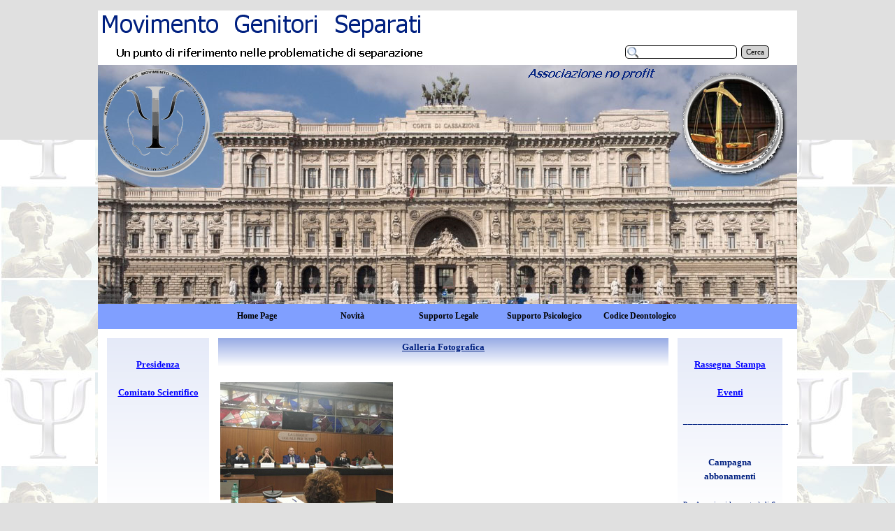

--- FILE ---
content_type: text/html
request_url: http://movgenitoriseparati.com/galleria-fotografica.html
body_size: 2718
content:
<!DOCTYPE html><!-- HTML5 -->

<html prefix="og: http://ogp.me/ns#" lang="it-IT" dir="ltr">

	<head>

		<title> - Movimento Genitori Separati</title>

		<meta charset="utf-8" />
		<!--[if IE]><meta http-equiv="ImageToolbar" content="False" /><![endif]-->
		<meta name="author" content="Guido Minetto" />

		<meta name="viewport" content="width=1000" />

		<link rel="icon" href="favicon.png?12-0-9-30-636213082311203403" type="image/png" />
		<link rel="stylesheet" type="text/css" href="style/reset.css?12-0-9-30" media="screen,print" />
		<link rel="stylesheet" type="text/css" href="style/print.css?12-0-9-30" media="print" />
		<link rel="stylesheet" type="text/css" href="style/style.css?12-0-9-30" media="screen,print" />
		<link rel="stylesheet" type="text/css" href="style/template.css?12-0-9-30" media="screen" />
		<link rel="stylesheet" type="text/css" href="style/menu.css?12-0-9-30" media="screen" />
		<!--[if lte IE 7]><link rel="stylesheet" type="text/css" href="style/ie.css?12-0-9-30" media="screen" /><![endif]-->
		<link rel="alternate" type="application/rss+xml" title="Attività del Movimento" href="blog/x5feed.php" />

		<link rel="stylesheet" type="text/css" href="pcss/galleria-fotografica.css?12-0-9-30-636213082311413415" media="screen" />
		

		<script type="text/javascript" src="res/jquery.js?12-0-9-30"></script>
		<script type="text/javascript" src="res/x5engine.js?12-0-9-30" data-files-version="12-0-9-30"></script>

		

	</head>

	<body>

		<div id="imHeaderBg"></div>

		<div id="imFooterBg"></div>

		<div id="imPage">

			<div id="imHeader">

				<h1 class="imHidden"> - Movimento Genitori Separati</h1>

				
				<div class="search_form imTemplateContent" style="position: absolute; top: 50px; left: 754px; width: 208px;"><form id="imSearch_2" action="imsearch.php" method="get" style="white-space: nowrap"><fieldset><input type="text" name="search" value="" style="width: 134px; line-height: 21px; font: normal normal normal 8pt 'Tahoma'; color: #000000; background-color: #FFFFFF; background-image: url('res/imsearch.png'); background-position: 2px center; background-repeat: no-repeat; padding: 3px 3px 3px 21px; margin: 0; border: 1px solid #000000; vertical-align: middle; border-top-left-radius: 5px; border-top-right-radius: 5px; border-bottom-left-radius: 5px; border-bottom-right-radius: 5px;" /><span onclick="$('#imSearch_2').submit();" style="height: 21px; font: normal normal normal 8pt 'Tahoma'; color: #000000; color: #000000; background-color: #D3D3D3; margin-left: 6px; padding: 3px 6px 3px 6px; border: 1px solid #000000; vertical-align: middle; cursor: pointer; border-top-left-radius: 5px; border-top-right-radius: 5px; border-bottom-left-radius: 5px; border-bottom-right-radius: 5px;">Cerca</span></fieldset></form></div>

			</div>

			<a class="imHidden" href="#imGoToCont" title="Salta il menu di navigazione">Vai ai contenuti</a>

			<a id="imGoToMenu"></a><p class="imHidden">Menu principale:</p>

			<div id="imMnMnGraphics"></div>

			<div id="imMnMn" class="auto">

				<div class="hamburger-menu-background-container"><div class="hamburger-menu-background menu-mobile-hidden"><div class="hamburger-menu-close-button"><span>&times;</span></div></div></div>

				<ul class="auto menu-mobile-hidden">
					<li id="imMnMnNode0" class=" imPage">
						<a href="index.html">
							<span class="imMnMnFirstBg">
								<span class="imMnMnTxt"><span class="imMnMnImg"></span><span class="imMnMnTextLabel">Home Page</span></span>
							</span>
						</a>
					</li><li id="imMnMnNode3" class=" imPage">
						<a href="novita.html">
							<span class="imMnMnFirstBg">
								<span class="imMnMnTxt"><span class="imMnMnImg"></span><span class="imMnMnTextLabel">Novità</span></span>
							</span>
						</a>
					</li><li id="imMnMnNode4" class=" imPage">
						<a href="supporto-legale.html">
							<span class="imMnMnFirstBg">
								<span class="imMnMnTxt"><span class="imMnMnImg"></span><span class="imMnMnTextLabel">Supporto Legale</span></span>
							</span>
						</a>
					</li><li id="imMnMnNode5" class=" imPage">
						<a href="supporto-psicologico.html">
							<span class="imMnMnFirstBg">
								<span class="imMnMnTxt"><span class="imMnMnImg"></span><span class="imMnMnTextLabel">Supporto Psicologico</span></span>
							</span>
						</a>
					</li><li id="imMnMnNode13" class=" imPage">
						<a href="codice-deontologico.html">
							<span class="imMnMnFirstBg">
								<span class="imMnMnTxt"><span class="imMnMnImg"></span><span class="imMnMnTextLabel">Codice Deontologico</span></span>
							</span>
						</a>
					</li></ul>

			</div>

			<div id="imContentGraphics"></div>

			<div id="imContent">

				<a id="imGoToCont"></a>
				<div id="imGroup_1" class="imVGroup">
				<div id="imGroup_2" class="imHGroup">
				<div id="imGroup_3" class="imVGroup">
				<div id="imCell_13"><div id="imCellStyleGraphics_13"></div><div id="imCellStyle_13"><div id="imTextObject_13">
					<div class="text-tab-content"  id="imTextObject_13_tab0" style="">
						<div class="text-inner">
							<div style="text-align: center;"><br></div><div style="text-align: center;"><b class="cf1"><a href="presidenza.html" class="imCssLink" onclick="return x5engine.utils.location('presidenza.html', null, false)">Presidenza</a></b></div><div style="text-align: center;"><b class="cf1"><br></b></div><div style="text-align: center;"><b class="cf1"><a href="comitato.html" class="imCssLink" onclick="return x5engine.utils.location('comitato.html', null, false)">Comitato Scientifico</a></b></div>
						</div>
					</div>
				
				</div>
				</div></div><div id="imGroup_4" class="imEGroup"></div>
				
				</div><div id="imCell_14"><div id="imCellStyleGraphics_14"></div><div id="imCellStyle_14"><div id="imTextObject_14">
					<div class="text-tab-content"  id="imTextObject_14_tab0" style="">
						<div class="text-inner">
							<div style="text-align: center;"><b class="imUl cf1">Galleria Fotografica</b></div><div style="text-align: center;"><b class="imUl cf1"><br></b></div><div style="text-align: left;"><br></div>
                            
                            <div style="text-align: left;"><img class="image-0" src="images/804.jpg"  title="" alt=""/>&nbsp;Convegno maggio 2019  Tribunale penale di Roma<br></div><div style="text-align: left;"><br></div>
                            <div style="text-align: left;"><img class="image-0" src="images/803.jpg"  title="" alt=""/>&nbsp;Convegno maggio 2019  Tribunale penale di Roma<br></div><div style="text-align: left;"><br></div>
                            
                             <div style="text-align: left;"><img class="image-0" src="images/801.jpg"  title="" alt=""/>&nbsp;Convegno maggio 2019  Tribunale penale di Roma<br></div><div style="text-align: left;"><br></div>
                            
                            <div style="text-align: left;"><img class="image-0" src="images/800.jpg"  title="" alt=""/>&nbsp;Convegno maggio 2019  Tribunale penale di Roma<br></div><div style="text-align: left;"><br></div>
                            
                            
                            <div style="text-align: left;"><img class="image-0" src="images/1011743_10202872874811847_8372346814254706952_n.jpg"  title="" alt=""/>&nbsp;Convegno Aprile 2014 Campidoglio Sala della Protomoteca.<br></div><div style="text-align: left;"><br></div>
                            
                            
                            <div style="text-align: left;"><img class="image-1" src="images/1510586_10201841120738640_8386026853536983685_n.jpg"  title="" alt=""/>&nbsp;<span class="fs10">Convegno Aprile 2014 Campidoglio Sala della Protomoteca.</span><br></div><div style="text-align: left;"><br></div><div style="text-align: left;"><img class="image-2" src="images/10005944_848414831919628_6376727611072888466_o.jpg"  title="" alt=""/>&nbsp;<span class="fs10">Platea del convegno al Tribunale per i Minorenni di Roma 9 Giugno.</span><br></div><div style="text-align: left;"><br></div><div style="text-align: left;"><img class="image-4" src="images/10696210_10202872899612467_5047931920671436892_n.jpg"  title="" alt=""/>&nbsp;<span class="fs10">Convegno Aprile 2014 Campidoglio Sala della Protomoteca.</span><br></div><div style="text-align: left;"><br></div><div style="text-align: left;"><img class="image-5" src="images/11655263_10204416680326020_1128810482_n.jpg"  title="" alt=""/>&nbsp;<span class="fs10">Convegno Musei Capitolini</span><br></div>
						</div>
					</div>
				
				</div>
				</div></div><div id="imGroup_5" class="imVGroup">
				<div id="imCell_15"><div id="imCellStyleGraphics_15"></div><div id="imCellStyle_15"><div id="imTextObject_15">
					<div class="text-tab-content"  id="imTextObject_15_tab0" style="">
						<div class="text-inner">
							<div style="text-align: center;"><br></div><div style="text-align: center;"><b class="cf1"><a href="rassegna-stampa.html" class="imCssLink" onclick="return x5engine.utils.location('rassegna-stampa.html', null, false)">Rassegna &nbsp;Stampa</a></b></div><div style="text-align: center;"><b class="cf1"><br></b></div><div style="text-align: center;"><b class="cf1"><a href="eventi.html" class="imCssLink" onclick="return x5engine.utils.location('eventi.html', null, false)">Eventi</a></b></div><div style="text-align: center;"><b class="cf1"><br></b></div><div style="text-align: center;"><b class="cf1">_______________________</b></div><div style="text-align: center;"><b class="cf1"><br></b></div><div style="text-align: center;"><b class="cf1"><br></b></div><div style="text-align: center;"><aside><div><b class="cf1">Campagna abbonamenti</b></div><div><b class="cf1"><br></b></div>			
                            
                            <div><div style="text-align: left;"><span class="fs11 cf1"><span style="line-height: 19px;">Per Associarsi la quota è di € 30,00 Annuali da inviare tramite Bonifico Bancario intestato a MGS A.P.S. Doria, causale: Quota associativa IBAN - IT72Y3608105138246165846172<br/>intestato a MGS/Doria - causale quota associativa</span></span></div></div></aside></div>
                            
                            
						</div>
					</div>
				
				</div>
				</div></div><div id="imGroup_6" class="imEGroup"></div>
				<div id="imGroup_7" class="imEGroup"></div>
				
				</div>
				</div><div id="imGroup_8" class="imEGroup"></div>
				<div id="imGroup_9" class="imEGroup"></div>
				
				</div>
				<div id="imFooPad" style="height: 0px; float: left;">&nbsp;</div><div id="imBtMn"><a href="index.php">Home Page</a> | <a href="novita.html">Novità</a> | <a href="supporto-legale.html">Supporto Legale</a> | <a href="supporto-psicologico.html">Supporto Psicologico</a> | <a href="codice-deontologico.html">Codice Deontologico</a> | <a href="imsitemap.html">Mappa generale del sito</a></div>

				<div class="imClear"></div>

			</div>

			<div id="imFooter">

				

			</div>

		</div>

		<span class="imHidden"><a href="#imGoToCont" title="Rileggi i contenuti della pagina">Torna ai contenuti</a> | <a href="#imGoToMenu" title="Naviga ancora nella pagina">Torna al menu</a></span>

		

		<noscript class="imNoScript"><div class="alert alert-red">Per poter utilizzare questo sito è necessario attivare JavaScript.</div></noscript>
	</body>

</html>



--- FILE ---
content_type: text/css
request_url: http://movgenitoriseparati.com/style/template.css?12-0-9-30
body_size: 443
content:
html {position: relative; margin: 0; padding: 0; background-image: url('bg.jpg'); background-position: left top; background-repeat: repeat; background-attachment: fixed; background-color: #E0E0E0}
body {margin: 0; padding: 0; text-align: left;}
#imPage {margin: 15px auto 15px auto; width: 1000px; position: relative;}
#imHeaderBg {position: absolute; left: 0; top: 0; height: 200px; width: 100%; background-color: #E0E0E0}
#imHeader {margin-bottom: 36px; height: 420px; background-color: #FFFFFF; background-image: url('top.png'); background-position: top left; background-repeat: no-repeat;}
#imMnMn {position: absolute; top: 420px; left: 0;  height: 26px; width: 990px; padding: 5px 5px 5px 5px; background-color: #809FFF}
#imMnMn > ul { text-align: center; }
#imMnMn li {display: inline}
#imContent {position: relative; width: 990px; padding: 5px 5px 5px 5px; }
#imContentGraphics {min-height: 380px; position: absolute; top: 456px; bottom: 70px; left: 0; width: 1000px; background-color: #FFFFFF}
#imFooterBg {position: absolute; left: 0; bottom: 0; height: 90px; width: 100%; background-color: transparent}
#imFooter {position: relative; margin: 0 auto; height: 70px; width: 1000px; background-color: #E0E0E0; background-image: url('bottom.png'); background-position: top left; background-repeat: no-repeat;}


--- FILE ---
content_type: text/css
request_url: http://movgenitoriseparati.com/pcss/galleria-fotografica.css?12-0-9-30-636213082311413415
body_size: 1349
content:
#imGroup_1 { float: left; }
#imGroup_1 > div { float: left; }
#imGroup_2 > div { float: left; }
#imGroup_3 > div { float: left; }
#imCell_13 { display: block; position: relative; overflow: hidden; }
#imCellStyle_13 { position: relative; box-sizing: border-box; text-align: center; z-index: 2;}
#imCellStyleGraphics_13 { position: absolute; top: 8px; bottom: 8px; background: #FFFFFF url('../images/gradient.png') repeat-x left top; opacity: 0.1; filter: alpha(opacity = 10);}
#imTextObject_13 { font-style: normal; font-weight: normal; line-height: 20px;; }
#imTextObject_13_tab0 ul { list-style: disc; margin: 0 8px; padding: 0px; overflow: hidden; }
#imTextObject_13_tab0 ul ul { list-style: square; padding: 0 0 0 20px; }
#imTextObject_13_tab0 ul ul ul { list-style: circle; }
#imTextObject_13_tab0 ul li { margin: 0 0 0 15px; padding: 0px; font-size: 9pt; line-height: 19px;}
#imTextObject_13_tab0 ol { list-style: decimal; margin: 0px 15px; padding: 0px; }
#imTextObject_13_tab0 ol ol { list-style: lower-alpha; padding: 0 0 0 20px; }
#imTextObject_13_tab0 ol li { margin: 0 0 0 15px; padding: 0px; font-size: 9pt; line-height: 19px;}
#imTextObject_13_tab0 blockquote { margin: 0 0 0 15px; padding: 0; border: none; }
#imTextObject_13_tab0 table { border: none; padding: 0; border-collapse: collapse; }
#imTextObject_13_tab0 table td { border: 1px solid black; word-wrap: break-word; padding: 4px 3px 4px 3px; margin: 0; vertical-align: middle; }
#imTextObject_13_tab0 p { margin: 0; padding: 0; }
#imTextObject_13_tab0 .inline-block { display: inline-block; }
#imTextObject_13_tab0 sup { vertical-align: super; font-size: smaller; }
#imTextObject_13_tab0 sub { vertical-align: sub; font-size: smaller; }
#imTextObject_13_tab0 img { border: none; margin: 0; vertical-align: text-bottom;}
#imTextObject_13_tab0 .fleft { float: left; vertical-align: baseline;}
#imTextObject_13_tab0 .fright { float: right; vertical-align: baseline;}
#imTextObject_13_tab0 img.fleft { margin-right: 15px; }
#imTextObject_13_tab0 img.fright { margin-left: 15px; }
#imTextObject_13_tab0 .imUl { text-decoration: underline; }
#imTextObject_13_tab0 .imVt { vertical-align: top; }
#imTextObject_13_tab0 .imVc { vertical-align: middle; }
#imTextObject_13_tab0 .imVb { vertical-align: bottom; }
#imTextObject_13_tab0 .cf1 { color: rgb(0, 32, 128); }
#imTextObject_13 .text-container {border-style: solid; border-color: #A9A9A9; border-width: 0 1px 1px 1px;width: 100%; box-sizing: border-box;}
#imTextObject_13 .text-container {margin: 0 auto; position: relative; overflow: hidden;  background-color: #FFFFFF;  }
#imTextObject_13 .text-container {height: 100px; }
#imCell_14 { display: block; position: relative; overflow: hidden; }
#imCellStyle_14 { position: relative; box-sizing: border-box; text-align: center; z-index: 2;}
#imCellStyleGraphics_14 { position: absolute; top: 8px; bottom: 8px; background: #FFFFFF url('../images/gradient_y8uk9ja1.png') repeat-x left top; opacity: 0.4; filter: alpha(opacity = 40);}
#imTextObject_14 { font-style: normal; font-weight: normal; line-height: 20px;; }
#imTextObject_14_tab0 ul { list-style: disc; margin: 0 8px; padding: 0px; overflow: hidden; }
#imTextObject_14_tab0 ul ul { list-style: square; padding: 0 0 0 20px; }
#imTextObject_14_tab0 ul ul ul { list-style: circle; }
#imTextObject_14_tab0 ul li { margin: 0 0 0 15px; padding: 0px; font-size: 9pt; line-height: 19px;}
#imTextObject_14_tab0 ol { list-style: decimal; margin: 0px 15px; padding: 0px; }
#imTextObject_14_tab0 ol ol { list-style: lower-alpha; padding: 0 0 0 20px; }
#imTextObject_14_tab0 ol li { margin: 0 0 0 15px; padding: 0px; font-size: 9pt; line-height: 19px;}
#imTextObject_14_tab0 blockquote { margin: 0 0 0 15px; padding: 0; border: none; }
#imTextObject_14_tab0 table { border: none; padding: 0; border-collapse: collapse; }
#imTextObject_14_tab0 table td { border: 1px solid black; word-wrap: break-word; padding: 4px 3px 4px 3px; margin: 0; vertical-align: middle; }
#imTextObject_14_tab0 p { margin: 0; padding: 0; }
#imTextObject_14_tab0 .inline-block { display: inline-block; }
#imTextObject_14_tab0 sup { vertical-align: super; font-size: smaller; }
#imTextObject_14_tab0 sub { vertical-align: sub; font-size: smaller; }
#imTextObject_14_tab0 img { border: none; margin: 0; vertical-align: text-bottom;}
#imTextObject_14_tab0 .fleft { float: left; vertical-align: baseline;}
#imTextObject_14_tab0 .fright { float: right; vertical-align: baseline;}
#imTextObject_14_tab0 img.fleft { margin-right: 15px; }
#imTextObject_14_tab0 img.fright { margin-left: 15px; }
#imTextObject_14_tab0 .imUl { text-decoration: underline; }
#imTextObject_14_tab0 .imVt { vertical-align: top; }
#imTextObject_14_tab0 .imVc { vertical-align: middle; }
#imTextObject_14_tab0 .imVb { vertical-align: bottom; }
#imTextObject_14_tab0 .cf1 { color: rgb(0, 32, 128); }
#imTextObject_14_tab0 .fs10 { vertical-align: baseline; font-size: 10pt; line-height: false; }
#imTextObject_14_tab0 .image-0 { width: 247px; height: 185px; }
#imTextObject_14_tab0 .image-1 { width: 247px; height: 185px; }
#imTextObject_14_tab0 .image-2 { width: 246px; height: 184px; }
#imTextObject_14_tab0 .image-4 { width: 246px; height: 184px; }
#imTextObject_14_tab0 .image-5 { width: 245px; height: 184px; }
#imTextObject_14 .text-container {border-style: solid; border-color: #A9A9A9; border-width: 0 1px 1px 1px;width: 100%; box-sizing: border-box;}
#imTextObject_14 .text-container {margin: 0 auto; position: relative; overflow: hidden;  background-color: #FFFFFF;  }
#imTextObject_14 .text-container {height: 1092px; }
#imGroup_5 > div { float: left; }
#imCell_15 { display: block; position: relative; overflow: hidden; }
#imCellStyle_15 { position: relative; box-sizing: border-box; text-align: center; z-index: 2;}
#imCellStyleGraphics_15 { position: absolute; top: 8px; bottom: 8px; background: #FFFFFF url('../images/gradient.png') repeat-x left top; opacity: 0.1; filter: alpha(opacity = 10);}
#imTextObject_15 { font-style: normal; font-weight: normal; line-height: 20px;; }
#imTextObject_15_tab0 ul { list-style: disc; margin: 0 8px; padding: 0px; overflow: hidden; }
#imTextObject_15_tab0 ul ul { list-style: square; padding: 0 0 0 20px; }
#imTextObject_15_tab0 ul ul ul { list-style: circle; }
#imTextObject_15_tab0 ul li { margin: 0 0 0 15px; padding: 0px; font-size: 9pt; line-height: 19px;}
#imTextObject_15_tab0 ol { list-style: decimal; margin: 0px 15px; padding: 0px; }
#imTextObject_15_tab0 ol ol { list-style: lower-alpha; padding: 0 0 0 20px; }
#imTextObject_15_tab0 ol li { margin: 0 0 0 15px; padding: 0px; font-size: 9pt; line-height: 19px;}
#imTextObject_15_tab0 blockquote { margin: 0 0 0 15px; padding: 0; border: none; }
#imTextObject_15_tab0 table { border: none; padding: 0; border-collapse: collapse; }
#imTextObject_15_tab0 table td { border: 1px solid black; word-wrap: break-word; padding: 4px 3px 4px 3px; margin: 0; vertical-align: middle; }
#imTextObject_15_tab0 p { margin: 0; padding: 0; }
#imTextObject_15_tab0 .inline-block { display: inline-block; }
#imTextObject_15_tab0 sup { vertical-align: super; font-size: smaller; }
#imTextObject_15_tab0 sub { vertical-align: sub; font-size: smaller; }
#imTextObject_15_tab0 img { border: none; margin: 0; vertical-align: text-bottom;}
#imTextObject_15_tab0 .fleft { float: left; vertical-align: baseline;}
#imTextObject_15_tab0 .fright { float: right; vertical-align: baseline;}
#imTextObject_15_tab0 img.fleft { margin-right: 15px; }
#imTextObject_15_tab0 img.fright { margin-left: 15px; }
#imTextObject_15_tab0 .imUl { text-decoration: underline; }
#imTextObject_15_tab0 .imVt { vertical-align: top; }
#imTextObject_15_tab0 .imVc { vertical-align: middle; }
#imTextObject_15_tab0 .imVb { vertical-align: bottom; }
#imTextObject_15_tab0 .cf1 { color: rgb(0, 32, 128); }
#imTextObject_15_tab0 .fs11 { vertical-align: baseline; font-size: 11px; line-height: 17px; }
#imTextObject_15_tab0 .fs9 { vertical-align: baseline; font-size: 9px; line-height: 16px; }
#imTextObject_15 .text-container {border-style: solid; border-color: #A9A9A9; border-width: 0 1px 1px 1px;width: 100%; box-sizing: border-box;}
#imTextObject_15 .text-container {margin: 0 auto; position: relative; overflow: hidden;  background-color: #FFFFFF;  }
#imTextObject_15 .text-container {height: 513px; }
#imGroup_1 { width: 982px; }
#imGroup_2 { width: 982px; }
#imGroup_3 { width: 162px; }
#imCell_13 { width: 146px; min-height: 544px;  padding-top: 8px; padding-bottom: 8px; padding-left: 8px; padding-right: 8px; }
#imCellStyle_13 { width: 146px; min-height: 544px; padding: 8px 8px 436px 8px; border-top: 0; border-bottom: 0; border-left: 0; border-right: 0; }
#imCellStyleGraphics_13 { left: 8px; right: 8px; }
#imGroup_4 { width: 162px; height: 554px; }
#imCell_14 { width: 644px; min-height: 1098px;  padding-top: 8px; padding-bottom: 8px; padding-left: 5px; padding-right: 5px; }
#imCellStyle_14 { width: 644px; min-height: 1098px; padding: 3px 3px 3px 3px; border-top: 0; border-bottom: 0; border-left: 0; border-right: 0; }
#imCellStyleGraphics_14 { left: 5px; right: 5px; }
#imGroup_5 { width: 166px; }
#imCell_15 { width: 150px; min-height: 529px;  padding-top: 8px; padding-bottom: 8px; padding-left: 8px; padding-right: 8px; }
#imCellStyle_15 { width: 150px; min-height: 529px; padding: 8px 8px 8px 8px; border-top: 0; border-bottom: 0; border-left: 0; border-right: 0; }
#imCellStyleGraphics_15 { left: 8px; right: 8px; }
#imGroup_6 { width: 166px; height: 15px; }
#imGroup_7 { width: 166px; height: 554px; }
#imGroup_8 { width: 982px; height: 15px; }
#imGroup_9 { width: 982px; height: 0px; }
